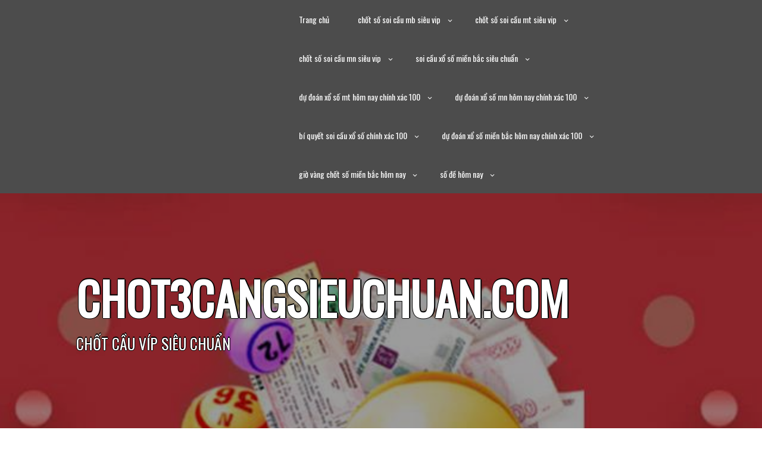

--- FILE ---
content_type: text/html; charset=utf-8
request_url: https://chot3cangsieuchuan.com/tag/cach-tim-cau-lo/
body_size: 9517
content:
<!DOCTYPE html> <!--[if IE 7]><html class="ie ie7" lang="vi"> <![endif]--> <!--[if IE 8]><html class="ie ie8" lang="vi"> <![endif]--> <!--[if !(IE 7) & !(IE 8)]><!--><html itemscope itemtype="http://schema.org/WebPage" lang="vi"> <!--<![endif]--><head><meta charset="UTF-8" /><meta name="viewport" content="width=device-width" /><link rel="profile" href="https://gmpg.org/xfn/11" /><meta name='robots' content='index, follow, max-image-preview:large, max-snippet:-1, max-video-preview:-1' /><link rel="shortcut icon" type="image/x-icon" href="https://chot3cangsieuchuan.com/wp-content/uploads/2025/02/cropped-chot-3cang-sieu-chuan.jpg" /><link type="text/css" media="all" href="https://chot3cangsieuchuan.com/wp-content/cache/breeze-minification/css/breeze_ebbfc0043f790dfb93b817e9a6bfd1f5.css" rel="stylesheet" /><title>c&aacute;ch t&igrave;m c&#7847;u l&ocirc; Archives - chot3cangsieuchuan.com</title><link rel="canonical" href="https://chot3cangsieuchuan.com/tag/cach-tim-cau-lo/" /><meta property="og:locale" content="vi_VN" /><meta property="og:type" content="article" /><meta property="og:title" content="c&aacute;ch t&igrave;m c&#7847;u l&ocirc; Archives - chot3cangsieuchuan.com" /><meta property="og:url" content="https://chot3cangsieuchuan.com/tag/cach-tim-cau-lo/" /><meta property="og:site_name" content="chot3cangsieuchuan.com" /><meta name="twitter:card" content="summary_large_image" /> <script type="application/ld+json" class="yoast-schema-graph">{"@context":"https://schema.org","@graph":[{"@type":"CollectionPage","@id":"https://chot3cangsieuchuan.com/tag/cach-tim-cau-lo/","url":"https://chot3cangsieuchuan.com/tag/cach-tim-cau-lo/","name":"c&aacute;ch t&igrave;m c&#7847;u l&ocirc; Archives - chot3cangsieuchuan.com","isPartOf":{"@id":"https://soicaumbchinhxac.top/#website"},"primaryImageOfPage":{"@id":"https://chot3cangsieuchuan.com/tag/cach-tim-cau-lo/#primaryimage"},"image":{"@id":"https://chot3cangsieuchuan.com/tag/cach-tim-cau-lo/#primaryimage"},"thumbnailUrl":"https://chot3cangsieuchuan.com/wp-content/uploads/2025/10/du-doan-xo-so-mien-trung-hom-nay-7.jpg","breadcrumb":{"@id":"https://chot3cangsieuchuan.com/tag/cach-tim-cau-lo/#breadcrumb"},"inLanguage":"vi"},{"@type":"ImageObject","inLanguage":"vi","@id":"https://chot3cangsieuchuan.com/tag/cach-tim-cau-lo/#primaryimage","url":"https://chot3cangsieuchuan.com/wp-content/uploads/2025/10/du-doan-xo-so-mien-trung-hom-nay-7.jpg","contentUrl":"https://chot3cangsieuchuan.com/wp-content/uploads/2025/10/du-doan-xo-so-mien-trung-hom-nay-7.jpg","width":640,"height":399},{"@type":"BreadcrumbList","@id":"https://chot3cangsieuchuan.com/tag/cach-tim-cau-lo/#breadcrumb","itemListElement":[{"@type":"ListItem","position":1,"name":"Home","item":"https://soicaumbchinhxac.top/"},{"@type":"ListItem","position":2,"name":"c&aacute;ch t&igrave;m c&#7847;u l&ocirc;"}]},{"@type":"WebSite","@id":"https://soicaumbchinhxac.top/#website","url":"https://soicaumbchinhxac.top/","name":"chot3cangsieuchuan.com","description":"ch&#7889;t c&#7847;u v&iacute;p si&ecirc;u chu&#7849;n","potentialAction":[{"@type":"SearchAction","target":{"@type":"EntryPoint","urlTemplate":"https://soicaumbchinhxac.top/?s={search_term_string}"},"query-input":{"@type":"PropertyValueSpecification","valueRequired":true,"valueName":"search_term_string"}}],"inLanguage":"vi"}]}</script> <link rel='dns-prefetch' href='//fonts.googleapis.com' /><link rel="alternate" type="application/rss+xml" title="D&ograve;ng th&ocirc;ng tin chot3cangsieuchuan.com &raquo;" href="https://chot3cangsieuchuan.com/feed/" /><link rel="alternate" type="application/rss+xml" title="chot3cangsieuchuan.com &raquo; D&ograve;ng b&igrave;nh lu&#7853;n" href="https://chot3cangsieuchuan.com/comments/feed/" /><link rel="alternate" type="application/rss+xml" title="D&ograve;ng th&ocirc;ng tin cho Th&#7867; chot3cangsieuchuan.com &raquo; c&aacute;ch t&igrave;m c&#7847;u l&ocirc;" href="https://chot3cangsieuchuan.com/tag/cach-tim-cau-lo/feed/" /><link rel='stylesheet' id='dashicons-css' href='https://chot3cangsieuchuan.com/wp-includes/css/dashicons.min.css?ver=6.9' type='text/css' media='all' /><link rel='stylesheet' id='photo-font-css' href='//fonts.googleapis.com/css?family=Oswald&#038;ver=6.9' type='text/css' media='all' /> <script type="text/javascript" id="breeze-prefetch-js-extra">/*  */
var breeze_prefetch = {"local_url":"https://chot3cangsieuchuan.com","ignore_remote_prefetch":"1","ignore_list":["/","/page/(.)","/wp-admin/"]};
//# sourceURL=breeze-prefetch-js-extra
/*  */</script> <script type="text/javascript" src="https://chot3cangsieuchuan.com/wp-content/plugins/breeze/assets/js/js-front-end/breeze-prefetch-links.min.js?ver=2.1.6" id="breeze-prefetch-js"></script> <script type="text/javascript" src="https://chot3cangsieuchuan.com/wp-includes/js/jquery/jquery.min.js?ver=3.7.1" id="jquery-core-js"></script> <script type="text/javascript" src="https://chot3cangsieuchuan.com/wp-includes/js/jquery/jquery-migrate.min.js?ver=3.4.1" id="jquery-migrate-js"></script> <script type="text/javascript" src="https://chot3cangsieuchuan.com/wp-content/themes/photo-studio-premium/framework/js/viewportchecker.js?ver=1" id="viewportchecker-js-js"></script> <script type="text/javascript" src="https://chot3cangsieuchuan.com/wp-content/themes/photo-studio-premium/footer-slider/js/slick.js?ver=6.9" id="slick-js-js"></script> <script type="text/javascript" src="https://chot3cangsieuchuan.com/wp-content/themes/photo-studio-premium/framework/gallery/jgallery.js?ver=6.9" id="jgallery-js-js"></script> <script type="text/javascript" src="https://chot3cangsieuchuan.com/wp-content/themes/photo-studio-premium/framework/gallery/tinycolor-0.9.16.min.js?ver=6.9" id="jgallery1-js-js"></script> <script type="text/javascript" src="https://chot3cangsieuchuan.com/wp-content/themes/photo-studio-premium/slider/camera.js?ver=6.9" id="photo_studio_-camera-js-js"></script> <script type="text/javascript" src="https://chot3cangsieuchuan.com/wp-content/themes/photo-studio-premium/slider/jquery.easing.1.3.js?ver=6.9" id="photo_studio_-jquery.easing.1.3-js-js"></script> <script type="text/javascript" src="https://chot3cangsieuchuan.com/wp-content/themes/photo-studio-premium/framework/grid-gallery/modernizr.custom.js?ver=6.9" id="grid_gallery_modernizr_js-js"></script> <script type="text/javascript" src="https://chot3cangsieuchuan.com/wp-content/themes/photo-studio-premium/framework/grid-gallery/imagesloaded.pkgd.min.js?ver=6.9" id="grid_gallery_imagesloaded_js-js"></script> <script type="text/javascript" src="https://chot3cangsieuchuan.com/wp-content/themes/photo-studio-premium/framework/grid-gallery/masonry.pkgd.min.js?ver=6.9" id="grid_gallery_masonry_js-js"></script> <script type="text/javascript" src="https://chot3cangsieuchuan.com/wp-content/themes/photo-studio-premium/framework/grid-gallery/classie.js?ver=6.9" id="grid_gallery_classie_js-js"></script> <script type="text/javascript" src="https://chot3cangsieuchuan.com/wp-content/themes/photo-studio-premium/framework/grid-gallery/cbpGridGallery.js?ver=6.9" id="grid_gallery_cbpGridGallery_js-js"></script> <script type="text/javascript" src="https://chot3cangsieuchuan.com/wp-content/themes/photo-studio-premium/inc/accordion/accordion.js?ver=6.9" id="photo_studio_accordion_js-js"></script> <link rel="https://api.w.org/" href="https://chot3cangsieuchuan.com/wp-json/" /><link rel="alternate" title="JSON" type="application/json" href="https://chot3cangsieuchuan.com/wp-json/wp/v2/tags/875" /><link rel="EditURI" type="application/rsd+xml" title="RSD" href="https://chot3cangsieuchuan.com/xmlrpc.php?rsd" /><meta name="generator" content="WordPress 6.9" /> <script async src="https://chot3cangsieuchuan.com/wp-content/uploads/breeze/google/gtag.js?id=G-JD38XS6SC0"></script> <script>window.dataLayer = window.dataLayer || [];
			function gtag(){dataLayer.push(arguments);}
			gtag('js', new Date());
			gtag('config', 'G-JD38XS6SC0');</script> <link rel="icon" href="https://chot3cangsieuchuan.com/wp-content/uploads/2025/02/cropped-chot-3cang-sieu-chuan-32x32.jpg" sizes="32x32" /><link rel="icon" href="https://chot3cangsieuchuan.com/wp-content/uploads/2025/02/cropped-chot-3cang-sieu-chuan-192x192.jpg" sizes="192x192" /><link rel="apple-touch-icon" href="https://chot3cangsieuchuan.com/wp-content/uploads/2025/02/cropped-chot-3cang-sieu-chuan-180x180.jpg" /><meta name="msapplication-TileImage" content="https://chot3cangsieuchuan.com/wp-content/uploads/2025/02/cropped-chot-3cang-sieu-chuan-270x270.jpg" /></head><body class="archive tag tag-cach-tim-cau-lo tag-875 wp-theme-photo-studio-premium hfeed"><div id="page" class="site"> <a class="skip-link screen-reader-text" href="#content">Skip to content</a><div class="nav-center"> <span class="photo-logo" itemprop="logo" itemscope itemtype="http://schema.org/ImageObject"></span><div class="clear"></div><nav id="site-navigation" class="main-navigation"> <button class="menu-toggle" aria-controls="primary-menu" aria-expanded="false"> <a href="#" id="menu-icon"> <span class="menu-button"> </span> <span class="menu-button"> </span> <span class="menu-button"> </span> </a> </button><div class="menu-menu-container"><ul id="primary-menu" class="menu"><li id="menu-item-40" class="menu-item menu-item-type-custom menu-item-object-custom menu-item-home menu-item-40"><a href="https://chot3cangsieuchuan.com">Trang ch&#7911;</a></li><li id="menu-item-281" class="menu-item menu-item-type-taxonomy menu-item-object-category menu-item-has-children menu-item-281"><a href="https://chot3cangsieuchuan.com/category/chot-so-soi-cau-mb-sieu-vip/">ch&#7889;t s&#7889; soi c&#7847;u mb si&ecirc;u vip</a><ul class="sub-menu"><li id="menu-item-298" class="menu-item menu-item-type-post_type menu-item-object-post menu-item-298"><a href="https://chot3cangsieuchuan.com/chot-so-soi-cau-dan-lo-6-con-mb-sieu-vip/">ch&#7889;t s&#7889; soi c&#7847;u d&agrave;n l&ocirc; 6 con mb si&ecirc;u vip</a></li><li id="menu-item-299" class="menu-item menu-item-type-post_type menu-item-object-post menu-item-299"><a href="https://chot3cangsieuchuan.com/chot-so-soi-cau-dan-lo-4-con-mb-sieu-vip/">ch&#7889;t s&#7889; soi c&#7847;u d&agrave;n l&ocirc; 4 con mb si&ecirc;u vip</a></li><li id="menu-item-300" class="menu-item menu-item-type-post_type menu-item-object-post menu-item-300"><a href="https://chot3cangsieuchuan.com/chot-so-soi-cau-lo-xien-4-mb-sieu-vip/">ch&#7889;t s&#7889; soi c&#7847;u l&ocirc; xi&ecirc;n 4 mb si&ecirc;u vip</a></li><li id="menu-item-301" class="menu-item menu-item-type-post_type menu-item-object-post menu-item-301"><a href="https://chot3cangsieuchuan.com/chot-so-soi-cau-lo-xien-3-mb-sieu-vip/">ch&#7889;t s&#7889; soi c&#7847;u l&ocirc; xi&ecirc;n 3 mb si&ecirc;u vip</a></li><li id="menu-item-302" class="menu-item menu-item-type-post_type menu-item-object-post menu-item-302"><a href="https://chot3cangsieuchuan.com/chot-so-soi-cau-lo-xien-2-mb-sieu-vip/">ch&#7889;t s&#7889; soi c&#7847;u l&ocirc; xi&ecirc;n 2 mb si&ecirc;u vip</a></li><li id="menu-item-303" class="menu-item menu-item-type-post_type menu-item-object-post menu-item-303"><a href="https://chot3cangsieuchuan.com/chot-so-soi-cau-de-dau-duoi-mb-sieu-vip/">ch&#7889;t s&#7889; soi c&#7847;u &#273;&#7873; &#273;&#7847;u &#273;u&ocirc;i mb si&ecirc;u vip</a></li><li id="menu-item-304" class="menu-item menu-item-type-post_type menu-item-object-post menu-item-304"><a href="https://chot3cangsieuchuan.com/chot-so-soi-cau-song-thu-de-mb-sieu-vip/">ch&#7889;t s&#7889; soi c&#7847;u song th&#7911; &#273;&#7873; mb si&ecirc;u vip</a></li><li id="menu-item-305" class="menu-item menu-item-type-post_type menu-item-object-post menu-item-305"><a href="https://chot3cangsieuchuan.com/chot-so-soi-cau-bach-thu-de-mb-sieu-vip/">ch&#7889;t s&#7889; soi c&#7847;u b&#7841;ch th&#7911; &#273;&#7873; mb si&ecirc;u vip</a></li><li id="menu-item-306" class="menu-item menu-item-type-post_type menu-item-object-post menu-item-306"><a href="https://chot3cangsieuchuan.com/chot-so-soi-cau-bach-thu-lo-2-nhay-mb-sieu-vip/">ch&#7889;t s&#7889; soi c&#7847;u b&#7841;ch th&#7911; l&ocirc; 2 nh&aacute;y mb si&ecirc;u vip</a></li><li id="menu-item-307" class="menu-item menu-item-type-post_type menu-item-object-post menu-item-307"><a href="https://chot3cangsieuchuan.com/chot-so-soi-cau-song-thu-lo-kep-mb-sieu-vip/">ch&#7889;t s&#7889; soi c&#7847;u song th&#7911; l&ocirc; k&eacute;p mb si&ecirc;u vip</a></li><li id="menu-item-308" class="menu-item menu-item-type-post_type menu-item-object-post menu-item-308"><a href="https://chot3cangsieuchuan.com/chot-so-soi-cau-bach-thu-lo-kep-mb-sieu-vip/">ch&#7889;t s&#7889; soi c&#7847;u b&#7841;ch th&#7911; l&ocirc; k&eacute;p mb si&ecirc;u vip</a></li><li id="menu-item-309" class="menu-item menu-item-type-post_type menu-item-object-post menu-item-309"><a href="https://chot3cangsieuchuan.com/chot-so-soi-cau-song-thu-lo-mb-sieu-vip/">ch&#7889;t s&#7889; soi c&#7847;u song th&#7911; l&ocirc; mb si&ecirc;u vip</a></li><li id="menu-item-310" class="menu-item menu-item-type-post_type menu-item-object-post menu-item-310"><a href="https://chot3cangsieuchuan.com/chot-so-soi-cau-bach-thu-lo-mb-sieu-vip/">ch&#7889;t s&#7889; soi c&#7847;u b&#7841;ch th&#7911; l&ocirc; mb si&ecirc;u vip</a></li><li id="menu-item-311" class="menu-item menu-item-type-post_type menu-item-object-post menu-item-311"><a href="https://chot3cangsieuchuan.com/chot-so-soi-cau-song-thu-3-cang-mb-sieu-vip/">ch&#7889;t s&#7889; soi c&#7847;u song th&#7911; 3 c&agrave;ng mb si&ecirc;u vip</a></li><li id="menu-item-312" class="menu-item menu-item-type-post_type menu-item-object-post menu-item-312"><a href="https://chot3cangsieuchuan.com/chot-so-soi-cau-bach-thu-3-cang-mb-sieu-vip/">ch&#7889;t s&#7889; soi c&#7847;u b&#7841;ch th&#7911; 3 c&agrave;ng mb si&ecirc;u vip</a></li><li id="menu-item-319" class="menu-item menu-item-type-post_type menu-item-object-post menu-item-319"><a href="https://chot3cangsieuchuan.com/chot-so-soi-cau-dan-de-10-con-mb-sieu-vip/">ch&#7889;t s&#7889; soi c&#7847;u d&agrave;n &#273;&#7873; 10 con mb si&ecirc;u vip</a></li><li id="menu-item-320" class="menu-item menu-item-type-post_type menu-item-object-post menu-item-320"><a href="https://chot3cangsieuchuan.com/chot-so-soi-cau-dan-de-8-con-mb-sieu-vip/">ch&#7889;t s&#7889; soi c&#7847;u d&agrave;n &#273;&#7873; 8 con mb si&ecirc;u vip</a></li><li id="menu-item-321" class="menu-item menu-item-type-post_type menu-item-object-post menu-item-321"><a href="https://chot3cangsieuchuan.com/chot-so-soi-cau-dan-de-6-con-mb-sieu-vip/">ch&#7889;t s&#7889; soi c&#7847;u d&agrave;n &#273;&#7873; 6 con mb si&ecirc;u vip</a></li><li id="menu-item-322" class="menu-item menu-item-type-post_type menu-item-object-post menu-item-322"><a href="https://chot3cangsieuchuan.com/chot-so-soi-cau-dan-de-4-con-mb-sieu-vip/">ch&#7889;t s&#7889; soi c&#7847;u d&agrave;n &#273;&#7873; 4 con mb si&ecirc;u vip</a></li><li id="menu-item-323" class="menu-item menu-item-type-post_type menu-item-object-post menu-item-323"><a href="https://chot3cangsieuchuan.com/chot-so-soi-cau-dan-lo-10-con-mb-sieu-vip/">ch&#7889;t s&#7889; soi c&#7847;u d&agrave;n l&ocirc; 10 con mb si&ecirc;u vip</a></li><li id="menu-item-324" class="menu-item menu-item-type-post_type menu-item-object-post menu-item-324"><a href="https://chot3cangsieuchuan.com/chot-so-soi-cau-dan-lo-8-con-mb-sieu-vip/">ch&#7889;t s&#7889; soi c&#7847;u d&agrave;n l&ocirc; 8 con mb si&ecirc;u vip</a></li></ul></li><li id="menu-item-280" class="menu-item menu-item-type-taxonomy menu-item-object-category menu-item-has-children menu-item-280"><a href="https://chot3cangsieuchuan.com/category/chot-so-soi-cau-mt-sieu-vip/">ch&#7889;t s&#7889; soi c&#7847;u mt si&ecirc;u vip</a><ul class="sub-menu"><li id="menu-item-334" class="menu-item menu-item-type-post_type menu-item-object-post menu-item-334"><a href="https://chot3cangsieuchuan.com/chot-so-soi-cau-song-thu-lo-mt-sieu-vip/">ch&#7889;t s&#7889; soi c&#7847;u song th&#7911; l&ocirc; mt si&ecirc;u vip</a></li><li id="menu-item-335" class="menu-item menu-item-type-post_type menu-item-object-post menu-item-335"><a href="https://chot3cangsieuchuan.com/chot-so-soi-cau-lo-3-so-mt-sieu-vip/">ch&#7889;t s&#7889; soi c&#7847;u l&ocirc; 3 s&#7889; mt si&ecirc;u vip</a></li><li id="menu-item-336" class="menu-item menu-item-type-post_type menu-item-object-post menu-item-336"><a href="https://chot3cangsieuchuan.com/chot-so-soi-cau-bao-lo-mt-sieu-vip/">ch&#7889;t s&#7889; soi c&#7847;u bao l&ocirc; mt si&ecirc;u vip</a></li><li id="menu-item-337" class="menu-item menu-item-type-post_type menu-item-object-post menu-item-337"><a href="https://chot3cangsieuchuan.com/chot-so-soi-cau-dau-duoi-giai-8-mt-sieu-vip/">ch&#7889;t s&#7889; soi c&#7847;u &#273;&#7847;u &#273;u&ocirc;i gi&#7843;i 8 mt si&ecirc;u vip</a></li><li id="menu-item-338" class="menu-item menu-item-type-post_type menu-item-object-post menu-item-338"><a href="https://chot3cangsieuchuan.com/chot-so-soi-cau-dau-duoi-dac-biet-mt-sieu-vip/">ch&#7889;t s&#7889; soi c&#7847;u &#273;&#7847;u &#273;u&ocirc;i &#273;&#7863;c bi&#7879;t mt si&ecirc;u vip</a></li><li id="menu-item-339" class="menu-item menu-item-type-post_type menu-item-object-post menu-item-339"><a href="https://chot3cangsieuchuan.com/chot-so-soi-cau-giai-8-mt-sieu-vip/">ch&#7889;t s&#7889; soi c&#7847;u gi&#7843;i 8 mt si&ecirc;u vip</a></li><li id="menu-item-340" class="menu-item menu-item-type-post_type menu-item-object-post menu-item-340"><a href="https://chot3cangsieuchuan.com/chot-so-soi-cau-dac-biet-mt-sieu-vip/">ch&#7889;t s&#7889; soi c&#7847;u &#273;&#7863;c bi&#7879;t mt si&ecirc;u vip</a></li><li id="menu-item-341" class="menu-item menu-item-type-post_type menu-item-object-post menu-item-341"><a href="https://chot3cangsieuchuan.com/chot-so-soi-cau-cap-xiu-chu-mt-sieu-vip/">ch&#7889;t s&#7889; soi c&#7847;u c&#7863;p x&#7881;u ch&#7911; mt si&ecirc;u vip</a></li><li id="menu-item-342" class="menu-item menu-item-type-post_type menu-item-object-post menu-item-342"><a href="https://chot3cangsieuchuan.com/chot-so-soi-cau-xiu-chu-mt-sieu-vip/">ch&#7889;t s&#7889; soi c&#7847;u x&#7881;u ch&#7911; mt si&ecirc;u vip</a></li></ul></li><li id="menu-item-279" class="menu-item menu-item-type-taxonomy menu-item-object-category menu-item-has-children menu-item-279"><a href="https://chot3cangsieuchuan.com/category/chot-so-soi-cau-mn-sieu-vip/">ch&#7889;t s&#7889; soi c&#7847;u mn si&ecirc;u vip</a><ul class="sub-menu"><li id="menu-item-352" class="menu-item menu-item-type-post_type menu-item-object-post menu-item-352"><a href="https://chot3cangsieuchuan.com/chot-so-soi-cau-song-thu-lo-mn-sieu-vip/">ch&#7889;t s&#7889; soi c&#7847;u song th&#7911; l&ocirc; mn si&ecirc;u vip</a></li><li id="menu-item-353" class="menu-item menu-item-type-post_type menu-item-object-post menu-item-353"><a href="https://chot3cangsieuchuan.com/chot-so-soi-cau-lo-3-so-mn-sieu-vip/">ch&#7889;t s&#7889; soi c&#7847;u l&ocirc; 3 s&#7889; mn si&ecirc;u vip</a></li><li id="menu-item-354" class="menu-item menu-item-type-post_type menu-item-object-post menu-item-354"><a href="https://chot3cangsieuchuan.com/chot-so-soi-cau-bao-lo-mn-sieu-vip/">ch&#7889;t s&#7889; soi c&#7847;u bao l&ocirc; mn si&ecirc;u vip</a></li><li id="menu-item-355" class="menu-item menu-item-type-post_type menu-item-object-post menu-item-355"><a href="https://chot3cangsieuchuan.com/chot-so-soi-cau-dau-duoi-giai-8-mn-sieu-vip/">ch&#7889;t s&#7889; soi c&#7847;u &#273;&#7847;u &#273;u&ocirc;i gi&#7843;i 8 mn si&ecirc;u vip</a></li><li id="menu-item-356" class="menu-item menu-item-type-post_type menu-item-object-post menu-item-356"><a href="https://chot3cangsieuchuan.com/chot-so-soi-cau-dau-duoi-dac-biet-mn-sieu-vip/">ch&#7889;t s&#7889; soi c&#7847;u &#273;&#7847;u &#273;u&ocirc;i &#273;&#7863;c bi&#7879;t mn si&ecirc;u vip</a></li><li id="menu-item-357" class="menu-item menu-item-type-post_type menu-item-object-post menu-item-357"><a href="https://chot3cangsieuchuan.com/chot-so-soi-cau-giai-8-mn-sieu-vip/">ch&#7889;t s&#7889; soi c&#7847;u gi&#7843;i 8 mn si&ecirc;u vip</a></li><li id="menu-item-358" class="menu-item menu-item-type-post_type menu-item-object-post menu-item-358"><a href="https://chot3cangsieuchuan.com/chot-so-soi-cau-dac-biet-mn-sieu-vip/">ch&#7889;t s&#7889; soi c&#7847;u &#273;&#7863;c bi&#7879;t mn si&ecirc;u vip</a></li><li id="menu-item-359" class="menu-item menu-item-type-post_type menu-item-object-post menu-item-359"><a href="https://chot3cangsieuchuan.com/chot-so-soi-cau-cap-xiu-chu-mn-sieu-vip/">ch&#7889;t s&#7889; soi c&#7847;u c&#7863;p x&#7881;u ch&#7911; mn si&ecirc;u vip</a></li><li id="menu-item-360" class="menu-item menu-item-type-post_type menu-item-object-post menu-item-360"><a href="https://chot3cangsieuchuan.com/chot-so-soi-cau-xiu-chu-mn-sieu-vip/">ch&#7889;t s&#7889; soi c&#7847;u x&#7881;u ch&#7911; mn si&ecirc;u vip</a></li></ul></li><li id="menu-item-41" class="menu-item menu-item-type-taxonomy menu-item-object-category menu-item-has-children menu-item-41"><a href="https://chot3cangsieuchuan.com/category/soi-cau-xo-so-mien-bac-sieu-chuan/">soi c&#7847;u x&#7893; s&#7889; mi&#7873;n b&#7855;c si&ecirc;u chu&#7849;n</a><ul class="sub-menu"><li id="menu-item-47" class="menu-item menu-item-type-post_type menu-item-object-post menu-item-47"><a href="https://chot3cangsieuchuan.com/du-doan-bach-thu-lo-mb-hom-nay-cau-sieu-dep/">d&#7921; &#273;o&aacute;n b&#7841;ch th&#7911; l&ocirc; mb h&ocirc;m nay c&#7847;u si&ecirc;u &#273;&#7865;p</a></li><li id="menu-item-46" class="menu-item menu-item-type-post_type menu-item-object-post menu-item-46"><a href="https://chot3cangsieuchuan.com/chot-so-dan-lo-mb-hom-nay-lay-tu-admin/">ch&#7889;t s&#7889; d&agrave;n l&ocirc; mb h&ocirc;m nay l&#7845;y t&#7915; admin</a></li><li id="menu-item-50" class="menu-item menu-item-type-post_type menu-item-object-post menu-item-50"><a href="https://chot3cangsieuchuan.com/du-doan-3-cang-mien-bac-ty-le-trung-cao/">d&#7921; &#273;o&aacute;n 3 c&agrave;ng mi&#7873;n b&#7855;c t&#7927; l&#7879; tr&uacute;ng cao</a></li><li id="menu-item-49" class="menu-item menu-item-type-post_type menu-item-object-post menu-item-49"><a href="https://chot3cangsieuchuan.com/soi-cau-de-mien-bac-than-tai-soi-cau-moi-ngay/">soi c&#7847;u &#273;&#7873; mi&#7873;n b&#7855;c th&#7847;n t&agrave;i soi c&#7847;u m&#7895;i ng&agrave;y</a></li><li id="menu-item-48" class="menu-item menu-item-type-post_type menu-item-object-post menu-item-48"><a href="https://chot3cangsieuchuan.com/du-doan-dan-de-hom-nay-thong-tin-tuyet-mat/">d&#7921; &#273;o&aacute;n d&agrave;n &#273;&#7873; h&ocirc;m nay th&ocirc;ng tin tuy&#7879;t m&#7853;t</a></li><li id="menu-item-206" class="menu-item menu-item-type-post_type menu-item-object-post menu-item-206"><a href="https://chot3cangsieuchuan.com/huong-dan-soi-cau-dan-lo-hom-nay-sieu-chuan/">h&#432;&#7899;ng d&#7851;n soi c&#7847;u d&agrave;n l&ocirc; h&ocirc;m nay si&ecirc;u chu&#7849;n</a></li><li id="menu-item-207" class="menu-item menu-item-type-post_type menu-item-object-post menu-item-207"><a href="https://chot3cangsieuchuan.com/soi-cau-xsmb-lo-bach-thu-chinh-xac-100/">soi c&#7847;u xsmb l&ocirc; b&#7841;ch th&#7911; ch&iacute;nh x&aacute;c 100</a></li><li id="menu-item-208" class="menu-item menu-item-type-post_type menu-item-object-post menu-item-208"><a href="https://chot3cangsieuchuan.com/soi-cau-dan-de-6-so-bat-tu-loc-ky-so-dep-nhat/">soi c&#7847;u d&agrave;n &#273;&#7873; 6 s&#7889; b&#7845;t t&#7917; l&#7885;c k&#7929; s&#7889; &#273;&#7865;p nh&#7845;t</a></li><li id="menu-item-209" class="menu-item menu-item-type-post_type menu-item-object-post menu-item-209"><a href="https://chot3cangsieuchuan.com/du-doan-so-de-hom-nay-chinh-xac-100/">d&#7921; &#273;o&aacute;n s&#7889; &#273;&#7873; h&ocirc;m nay ch&iacute;nh x&aacute;c 100</a></li><li id="menu-item-210" class="menu-item menu-item-type-post_type menu-item-object-post menu-item-210"><a href="https://chot3cangsieuchuan.com/ba-cang-mien-bac-hom-nay-lay-cau-cung-an/">ba c&agrave;ng mi&#7873;n b&#7855;c h&ocirc;m nay l&#7845;y c&#7847;u c&#361;ng &#259;n</a></li></ul></li><li id="menu-item-43" class="menu-item menu-item-type-taxonomy menu-item-object-category menu-item-has-children menu-item-43"><a href="https://chot3cangsieuchuan.com/category/du-doan-xo-so-mt-hom-nay-chinh-xac-100/">d&#7921; &#273;o&aacute;n x&#7893; s&#7889; mt h&ocirc;m nay ch&iacute;nh x&aacute;c 100</a><ul class="sub-menu"><li id="menu-item-73" class="menu-item menu-item-type-post_type menu-item-object-post menu-item-73"><a href="https://chot3cangsieuchuan.com/du-doan-xo-so-mien-trung-hom-nay-tu-tin-an/">d&#7921; &#273;o&aacute;n x&#7893; s&#7889; mi&#7873;n trung h&ocirc;m nay t&#7921; tin &#259;n</a></li></ul></li><li id="menu-item-44" class="menu-item menu-item-type-taxonomy menu-item-object-category menu-item-has-children menu-item-44"><a href="https://chot3cangsieuchuan.com/category/du-doan-xo-so-mn-hom-nay-chinh-xac-100/">d&#7921; &#273;o&aacute;n x&#7893; s&#7889; mn h&ocirc;m nay ch&iacute;nh x&aacute;c 100</a><ul class="sub-menu"><li id="menu-item-72" class="menu-item menu-item-type-post_type menu-item-object-post menu-item-72"><a href="https://chot3cangsieuchuan.com/du-doan-xo-so-mien-nam-hom-nay-lay-kqxsmb/">d&#7921; &#273;o&aacute;n x&#7893; s&#7889; mi&#7873;n nam h&ocirc;m nay l&#7845;y Kqxsmb</a></li></ul></li><li id="menu-item-45" class="menu-item menu-item-type-taxonomy menu-item-object-category menu-item-has-children menu-item-45"><a href="https://chot3cangsieuchuan.com/category/bi-quyet-soi-cau-xo-so-chinh-xac-100/">b&iacute; quy&#7871;t soi c&#7847;u x&#7893; s&#7889; ch&iacute;nh x&aacute;c 100</a><ul class="sub-menu"><li id="menu-item-96" class="menu-item menu-item-type-post_type menu-item-object-post menu-item-96"><a href="https://chot3cangsieuchuan.com/lo-choi-nhieu-hom-nay-ban-hay-yen-tam-lay-so/">l&ocirc; ch&#417;i nhi&#7873;u h&ocirc;m nay b&#7841;n h&atilde;y y&ecirc;n t&acirc;m l&#7845;y s&#7889;</a></li><li id="menu-item-97" class="menu-item menu-item-type-post_type menu-item-object-post menu-item-97"><a href="https://chot3cangsieuchuan.com/gio-vang-chot-so-mien-bac-hom-nay-an-to/">gi&#7901; v&agrave;ng ch&#7889;t s&#7889; mi&#7873;n b&#7855;c h&ocirc;m nay &#259;n to</a></li><li id="menu-item-98" class="menu-item menu-item-type-post_type menu-item-object-post menu-item-98"><a href="https://chot3cangsieuchuan.com/gio-vang-chot-so-mien-bac-24-gio-lay-so-ngay/">gi&#7901; v&agrave;ng ch&#7889;t s&#7889; mi&#7873;n b&#7855;c 24 gi&#7901; l&#7845;y s&#7889; ngay</a></li></ul></li><li id="menu-item-42" class="menu-item menu-item-type-taxonomy menu-item-object-category menu-item-has-children menu-item-42"><a href="https://chot3cangsieuchuan.com/category/du-doan-xo-so-mien-bac-hom-nay-chinh-xac-100/">d&#7921; &#273;o&aacute;n x&#7893; s&#7889; mi&#7873;n b&#7855;c h&ocirc;m nay ch&iacute;nh x&aacute;c 100</a><ul class="sub-menu"><li id="menu-item-132" class="menu-item menu-item-type-post_type menu-item-object-post menu-item-132"><a href="https://chot3cangsieuchuan.com/cach-choi-dan-lo-xsmb-co-lai-cau-sieu-dep/">c&aacute;ch ch&#417;i d&agrave;n l&ocirc; xsmb c&oacute; l&atilde;i c&#7847;u si&ecirc;u &#273;&#7865;p</a></li><li id="menu-item-133" class="menu-item menu-item-type-post_type menu-item-object-post menu-item-133"><a href="https://chot3cangsieuchuan.com/cach-danh-bach-thu-lo-chac-an-nhat-thang-lon/">c&aacute;ch &#273;&aacute;nh b&#7841;ch th&#7911; l&ocirc; ch&#7855;c &#259;n nh&#7845;t th&#7855;ng l&#7899;n</a></li><li id="menu-item-134" class="menu-item menu-item-type-post_type menu-item-object-post menu-item-134"><a href="https://chot3cangsieuchuan.com/cach-soi-cau-dan-de-dep-nhat-hom-nay-an-chac/">c&aacute;ch soi c&#7847;u d&agrave;n &#273;&#7873; &#273;&#7865;p nh&#7845;t h&ocirc;m nay &#259;n ch&#7855;c</a></li><li id="menu-item-135" class="menu-item menu-item-type-post_type menu-item-object-post menu-item-135"><a href="https://chot3cangsieuchuan.com/soi-cau-so-de-mien-bac-hom-nay-chuan-nhat/">soi c&#7847;u s&#7889; &#273;&#7873; mi&#7873;n b&#7855;c h&ocirc;m nay chu&#7849;n nh&#7845;t</a></li><li id="menu-item-136" class="menu-item menu-item-type-post_type menu-item-object-post menu-item-136"><a href="https://chot3cangsieuchuan.com/soi-cau-de-3-cang-mien-bac-thong-tin-tuyet-mat/">soi c&#7847;u &#273;&#7873; 3 c&agrave;ng mi&#7873;n b&#7855;c th&ocirc;ng tin tuy&#7879;t m&#7853;t</a></li><li id="menu-item-245" class="menu-item menu-item-type-post_type menu-item-object-post menu-item-245"><a href="https://chot3cangsieuchuan.com/soi-cau-dan-lo-chac-thang-100-danh-bai-chu-lo/">soi c&#7847;u d&agrave;n l&ocirc; ch&#7855;c th&#7855;ng 100 &#273;&aacute;nh b&#7841;i ch&#7911; l&ocirc;</a></li><li id="menu-item-246" class="menu-item menu-item-type-post_type menu-item-object-post menu-item-246"><a href="https://chot3cangsieuchuan.com/soi-cau-3-cang-chinh-xac-100-ty-an-luon-cao/">soi c&#7847;u 3 c&agrave;ng ch&iacute;nh x&aacute;c 100  t&#7927; &#259;n lu&ocirc;n cao</a></li><li id="menu-item-247" class="menu-item menu-item-type-post_type menu-item-object-post menu-item-247"><a href="https://chot3cangsieuchuan.com/soi-cau-bach-thu-lo-mb-hom-nay-cau-dep-nhat/">soi c&#7847;u b&#7841;ch th&#7911; l&ocirc; mb h&ocirc;m nay c&#7847;u &#273;&#7865;p nh&#7845;t</a></li><li id="menu-item-248" class="menu-item menu-item-type-post_type menu-item-object-post menu-item-248"><a href="https://chot3cangsieuchuan.com/soi-cau-dan-de-bat-tu-10-so-sieu-dep/">soi c&#7847;u d&agrave;n &#273;&#7873; b&#7845;t t&#7917; 10 s&#7889; si&ecirc;u &#273;&#7865;p</a></li><li id="menu-item-249" class="menu-item menu-item-type-post_type menu-item-object-post menu-item-249"><a href="https://chot3cangsieuchuan.com/soi-cau-bach-thu-de-dep-nhat-hom-nay-dep-nhat/">soi c&#7847;u b&#7841;ch th&#7911; &#273;&#7873; &#273;&#7865;p nh&#7845;t h&ocirc;m nay &#273;&#7865;p nh&#7845;t</a></li></ul></li><li id="menu-item-383" class="menu-item menu-item-type-taxonomy menu-item-object-category menu-item-has-children menu-item-383"><a href="https://chot3cangsieuchuan.com/category/gio-vang-chot-so-mien-bac-hom-nay/">gi&#7901; v&agrave;ng ch&#7889;t s&#7889; mi&#7873;n b&#7855;c h&ocirc;m nay</a><ul class="sub-menu"><li id="menu-item-390" class="menu-item menu-item-type-post_type menu-item-object-post menu-item-390"><a href="https://chot3cangsieuchuan.com/gio-vang-chot-so-mien-bac-mien-phi-chinh-xac/">gi&#7901; v&agrave;ng ch&#7889;t s&#7889; mi&#7873;n b&#7855;c mi&#7877;n ph&iacute; ch&iacute;nh x&aacute;c</a></li></ul></li><li id="menu-item-398" class="menu-item menu-item-type-taxonomy menu-item-object-category menu-item-has-children menu-item-398"><a href="https://chot3cangsieuchuan.com/category/so-de-hom-nay/">s&#7889; &#273;&#7873; h&ocirc;m nay</a><ul class="sub-menu"><li id="menu-item-399" class="menu-item menu-item-type-post_type menu-item-object-post menu-item-399"><a href="https://chot3cangsieuchuan.com/xin-so-de-hom-nay-mien-phi-moi-ngay/">xin s&#7889; &#273;&#7873; h&ocirc;m nay mi&#7877;n ph&iacute; m&#7895;i ng&agrave;y</a></li></ul></li></ul></div></nav></div><header id="masthead" class="site-header" itemscope="itemscope" itemtype="http://schema.org/WPHeader"> <img loading="lazy" alt="Header Image" class="header-img" src="https://chot3cangsieuchuan.com/wp-content/uploads/2025/10/Cac-bo-so-su-dung-de-danh-dan-de-trong-tuan-cho-anh-em-cuoc-thu-chua-co-nhieu-kinh-nghiem.jpg" /><div class="site-branding"><div class="dotted"><p class="site-title aniview" itemscope itemtype="http://schema.org/Brand"> <a href="https://chot3cangsieuchuan.com/"><span class="ml2">chot3cangsieuchuan.com</span></a></p><p class="site-description aniview" data-av-animation="bounceInRight" > <span class="ml2">ch&#7889;t c&#7847;u v&iacute;p si&ecirc;u chu&#7849;n</span></p></div></div></header><div class="clear"></div><div class="clear"></div><div class="clear"></div><div class="clear"></div><div class="clear"></div><div class="clear"></div><div class="clear"></div><div class="clear"></div><div class="clear"></div><div id="content" class="site-content"><div id="content-center"><div id="primary" class="content-area"><main id="main" class="site-main" role="main"><header class="page-header"><h1 class="page-title">Th&#7867;: <span>c&aacute;ch t&igrave;m c&#7847;u l&ocirc;</span></h1></header><article id="post-291" ><header class="entry-header"><h2 class="entry-title" itemprop="headline"><a href="https://chot3cangsieuchuan.com/chot-so-soi-cau-de-dau-duoi-mb-sieu-vip/" rel="bookmark">ch&#7889;t s&#7889; soi c&#7847;u &#273;&#7873; &#273;&#7847;u &#273;u&ocirc;i mb si&ecirc;u vip</a></h2><div class="entry-meta"> <span class="posted-on">&#273;&atilde; c&acirc;p nh&#7853;t: <a href="https://chot3cangsieuchuan.com/chot-so-soi-cau-de-dau-duoi-mb-sieu-vip/" rel="bookmark"  itemprop="datePublished"><i class="fa fa-calendar" aria-hidden="true"></i> <time class="entry-date published" datetime=""></time><time class="updated" datetime=""></time></a></span><span class="byline"> by <span class="author vcard" itemprop="name"><i class="fa fa-male"></i> <a class="url fn n" href="https://chot3cangsieuchuan.com/author/acmin481/"></a></span></span></div></header> <a class="app-img-effect" href="https://chot3cangsieuchuan.com/chot-so-soi-cau-de-dau-duoi-mb-sieu-vip/"><div class="app-first"><div class="app-sub"><div class="app-basic"><img loading="lazy" width="640" height="399" src="https://chot3cangsieuchuan.com/wp-content/uploads/2025/10/du-doan-xo-so-mien-trung-hom-nay-7.jpg" class="attachment-post-thumbnail size-post-thumbnail wp-post-image" alt="" itemprop="image" decoding="async" fetchpriority="high" srcset="https://chot3cangsieuchuan.com/wp-content/uploads/2025/10/du-doan-xo-so-mien-trung-hom-nay-7.jpg 640w, https://chot3cangsieuchuan.com/wp-content/uploads/2025/10/du-doan-xo-so-mien-trung-hom-nay-7-300x187.jpg 300w" sizes="(max-width: 640px) 100vw, 640px" /></div></div></div> </a><p>soi cau loto bach thu mb, soi c&#7847;u lo b&#7841;ch th&#7911;, cau lo mien bac chuan nhat, soi cau bach thu de, bach thu lo mien phi, soi cau ra so lo to, xsmb thu 7 tuan truoc, c&aacute;ch b&#7855;t l&ocirc; chu&#7849;n&hellip;</p><footer class="entry-footer"> <i class="fa fa-folder-open"></i> <span class="cat-links"> Posted in <a href="https://chot3cangsieuchuan.com/category/chot-so-soi-cau-mb-sieu-vip/" rel="category tag">ch&#7889;t s&#7889; soi c&#7847;u mb si&ecirc;u vip</a>, <a href="https://chot3cangsieuchuan.com/category/soi-cau/" rel="category tag">soi c&#7847;u</a> </span><span class="tags-links"><i class="fa fa-tags" aria-hidden="true"></i>Tagged <a href="https://chot3cangsieuchuan.com/tag/bach-thu-de/" rel="tag">b&#7841;ch th&#7911; &#273;&#7873;</a>, <a href="https://chot3cangsieuchuan.com/tag/bach-thu-de-chuan/" rel="tag">b&#7841;ch th&#7911; &#273;&#7873; chu&#7849;n</a>, <a href="https://chot3cangsieuchuan.com/tag/bach-thu-de-hom-nay/" rel="tag">b&#7841;ch th&#7911; &#273;&#7873; h&ocirc;m nay</a>, <a href="https://chot3cangsieuchuan.com/tag/bach-thu-de-mb/" rel="tag">b&#7841;ch th&#7911; &#273;&#7873; mb</a>, <a href="https://chot3cangsieuchuan.com/tag/bach-thu-de-mb-hom-nay/" rel="tag">b&#7841;ch th&#7911; &#273;&#7873; mb h&ocirc;m nay</a>, <a href="https://chot3cangsieuchuan.com/tag/bach-thu-de-mien-bac/" rel="tag">b&#7841;ch th&#7911; &#273;&#7873; mi&#7873;n b&#7855;c</a>, <a href="https://chot3cangsieuchuan.com/tag/bach-thu-de-mien-bac-mien-phi/" rel="tag">b&#7841;ch th&#7911; &#273;&#7873; mi&#7873;n b&#7855;c mi&#7877;n ph&iacute;</a>, <a href="https://chot3cangsieuchuan.com/tag/bach-thu-de-mien-bac-ngay-hom-nay/" rel="tag">b&#7841;ch th&#7911; &#273;&#7873; mi&#7873;n b&#7855;c ng&agrave;y h&ocirc;m nay</a>, <a href="https://chot3cangsieuchuan.com/tag/bach-thu-de-mien-bac-sieu-vip/" rel="tag">b&#7841;ch th&#7911; &#273;&#7873; mi&#7873;n b&#7855;c si&ecirc;u vip</a>, <a href="https://chot3cangsieuchuan.com/tag/bach-thu-de-mien-bac-vip/" rel="tag">b&#7841;ch th&#7911; &#273;&#7873; mi&#7873;n b&#7855;c vip</a>, <a href="https://chot3cangsieuchuan.com/tag/bach-thu-de-ngay-mai/" rel="tag">b&#7841;ch th&#7911; &#273;&#7873; ng&agrave;y mai</a>, <a href="https://chot3cangsieuchuan.com/tag/bach-thu-lo-de-2/" rel="tag">b&#7841;ch th&#7911; lo &#273;&#7873;</a>, <a href="https://chot3cangsieuchuan.com/tag/bach-thu-lo-de/" rel="tag">b&#7841;ch th&#7911; l&ocirc; &#273;&#7873;</a>, <a href="https://chot3cangsieuchuan.com/tag/bach-thu-lo-mien-phi-2/" rel="tag">bach thu lo mien phi</a>, <a href="https://chot3cangsieuchuan.com/tag/bach-thu-mb/" rel="tag">bach thu mb</a>, <a href="https://chot3cangsieuchuan.com/tag/bach-thu-mien-bac/" rel="tag">b&#7841;ch th&#7911; mi&#7873;n b&#7855;c</a>, <a href="https://chot3cangsieuchuan.com/tag/bat-bach-thu-de/" rel="tag">b&#7855;t b&#7841;ch th&#7911; &#273;&#7873;</a>, <a href="https://chot3cangsieuchuan.com/tag/cach-bat-cham-de-chuan/" rel="tag">c&aacute;ch b&#7855;t ch&#7841;m &#273;&#7873; chu&#7849;n</a>, <a href="https://chot3cangsieuchuan.com/tag/cach-bat-lo-chinh-xac/" rel="tag">c&aacute;ch b&#7855;t l&ocirc; ch&iacute;nh x&aacute;c</a>, <a href="https://chot3cangsieuchuan.com/tag/cach-bat-lo-chuan-100/" rel="tag">c&aacute;ch b&#7855;t l&ocirc; chu&#7849;n 100</a>, <a href="https://chot3cangsieuchuan.com/tag/cach-choi-lo-de-hieu-qua/" rel="tag">c&aacute;ch ch&#417;i l&ocirc; &#273;&#7873; hi&#7879;u qu&#7843;</a>, <a href="https://chot3cangsieuchuan.com/tag/cach-danh-de-hieu-qua/" rel="tag">cach danh de hieu qua</a>, <a href="https://chot3cangsieuchuan.com/tag/cach-soi-cau-de-toan-tap/" rel="tag">c&aacute;ch soi c&#7847;u &#273;&#7873; to&agrave;n t&#7853;p</a>, <a href="https://chot3cangsieuchuan.com/tag/cach-soi-cau-lo-moi-nhat/" rel="tag">c&aacute;ch soi c&#7847;u l&ocirc; m&#7899;i nh&#7845;t</a>, <a href="https://chot3cangsieuchuan.com/tag/cach-soi-de-chinh-xac-nhat/" rel="tag">c&aacute;ch soi &#273;&#7873; ch&iacute;nh x&aacute;c nh&#7845;t</a>, <a href="https://chot3cangsieuchuan.com/tag/cach-tim-cau-lo/" rel="tag">c&aacute;ch t&igrave;m c&#7847;u l&ocirc;</a>, <a href="https://chot3cangsieuchuan.com/tag/cach-tinh-lo-bach-thu/" rel="tag">c&aacute;ch t&iacute;nh l&ocirc; b&#7841;ch th&#7911;</a>, <a href="https://chot3cangsieuchuan.com/tag/cau-bach-thu-de/" rel="tag">c&#7847;u b&#7841;ch th&#7911; &#273;&#7873;</a>, <a href="https://chot3cangsieuchuan.com/tag/cau-bach-thu-hom-nay/" rel="tag">cau bach thu hom nay</a>, <a href="https://chot3cangsieuchuan.com/tag/cau-bachthu-mb/" rel="tag">cau bachthu mb</a>, <a href="https://chot3cangsieuchuan.com/tag/cau-dac-biet-tuan/" rel="tag">cau dac biet tuan</a>, <a href="https://chot3cangsieuchuan.com/tag/cau-lo-bach-thu-hom-nay/" rel="tag">cau lo bach thu hom nay</a>, <a href="https://chot3cangsieuchuan.com/tag/cau-lo-bach-thu-mien-nam/" rel="tag">cau lo bach thu mien nam</a>, <a href="https://chot3cangsieuchuan.com/tag/cau-lo-mien-bac-chuan-nhat/" rel="tag">cau lo mien bac chuan nhat</a>, <a href="https://chot3cangsieuchuan.com/tag/chot-bach-thu-de/" rel="tag">ch&#7889;t b&#7841;ch th&#7911; &#273;&#7873;</a>, <a href="https://chot3cangsieuchuan.com/tag/chot-so-soi-cau-de-dau-duoi-mb-dep-nhat/" rel="tag">ch&#7889;t s&#7889; soi c&#7847;u &#273;&#7873; &#273;&#7847;u &#273;u&ocirc;i mb &#273;&#7865;p nh&#7845;t</a>, <a href="https://chot3cangsieuchuan.com/tag/chot-so-soi-cau-de-dau-duoi-mb-hom-nay/" rel="tag">ch&#7889;t s&#7889; soi c&#7847;u &#273;&#7873; &#273;&#7847;u &#273;u&ocirc;i mb h&ocirc;m nay</a>, <a href="https://chot3cangsieuchuan.com/tag/chot-so-soi-cau-de-dau-duoi-mb-sieu-vip/" rel="tag">ch&#7889;t s&#7889; soi c&#7847;u &#273;&#7873; &#273;&#7847;u &#273;u&ocirc;i mb si&ecirc;u vip</a>, <a href="https://chot3cangsieuchuan.com/tag/cong-thuc-danh-de/" rel="tag">cong thuc danh de</a>, <a href="https://chot3cangsieuchuan.com/tag/dac-biet-tuan-theo-tong/" rel="tag">dac biet tuan theo tong</a>, <a href="https://chot3cangsieuchuan.com/tag/de-dau-duoi/" rel="tag">&#273;&#7873; &#273;&#7847;u &#273;u&ocirc;i</a>, <a href="https://chot3cangsieuchuan.com/tag/giai-dac-biet-ngay-mai/" rel="tag">giai dac biet ngay mai</a>, <a href="https://chot3cangsieuchuan.com/tag/hoc-cach-danh-de/" rel="tag">hoc cach danh de</a>, <a href="https://chot3cangsieuchuan.com/tag/huong-dan-cach-chot-so-soi-cau-de-dau-duoi-mb-hom-nay/" rel="tag">H&#432;&#7899;ng d&#7851;n c&aacute;ch ch&#7889;t s&#7889; soi c&#7847;u &#273;&#7873; &#273;&#7847;u &#273;u&ocirc;i mb h&ocirc;m nay</a>, <a href="https://chot3cangsieuchuan.com/tag/kinh-nghiem-danh-lo-bach-thu/" rel="tag">kinh nghiem danh lo bach thu</a>, <a href="https://chot3cangsieuchuan.com/tag/loto-bach-thu-hom-nay/" rel="tag">loto bach thu hom nay</a>, <a href="https://chot3cangsieuchuan.com/tag/phan-tich-lo-de/" rel="tag">phan tich lo de</a>, <a href="https://chot3cangsieuchuan.com/tag/phuong-phap-choi-lo-hieu-qua/" rel="tag">phuong phap choi lo hieu qua</a>, <a href="https://chot3cangsieuchuan.com/tag/so-de-dau-duoi/" rel="tag">s&#7889; &#273;&#7873; &#273;&#7847;u &#273;u&ocirc;i</a>, <a href="https://chot3cangsieuchuan.com/tag/soi-bach-thu-mb/" rel="tag">soi bach thu mb</a>, <a href="https://chot3cangsieuchuan.com/tag/soi-cau-bach-thu-de/" rel="tag">soi cau bach thu de</a>, <a href="https://chot3cangsieuchuan.com/tag/soi-cau-de-chinh-xac-nhat/" rel="tag">soi cau de chinh xac nhat</a>, <a href="https://chot3cangsieuchuan.com/tag/soi-cau-de-dau-duoi/" rel="tag">soi c&#7847;u &#273;&#7873; &#273;&#7847;u &#273;u&ocirc;i</a>, <a href="https://chot3cangsieuchuan.com/tag/soi-cau-de-dau-duoi-mien-bac/" rel="tag">soi c&#7847;u &#273;&#7873; &#273;&#7847;u &#273;u&ocirc;i mi&#7873;n b&#7855;c</a>, <a href="https://chot3cangsieuchuan.com/tag/soi-cau-lo-bach-thu/" rel="tag">soi c&#7847;u lo b&#7841;ch th&#7911;</a>, <a href="https://chot3cangsieuchuan.com/tag/soi-cau-lo-to-mien-bac/" rel="tag">soi c&#7847;u l&ocirc; t&ocirc; mi&#7873;n b&#7855;c</a>, <a href="https://chot3cangsieuchuan.com/tag/soi-cau-loto-bach-thu-mb/" rel="tag">soi cau loto bach thu mb</a>, <a href="https://chot3cangsieuchuan.com/tag/soi-cau-ra-lo/" rel="tag">soi cau ra lo</a>, <a href="https://chot3cangsieuchuan.com/tag/soi-cau-ra-so-lo-to/" rel="tag">soi cau ra so lo to</a>, <a href="https://chot3cangsieuchuan.com/tag/soi-cau-song-thu-de/" rel="tag">soi c&#7847;u song th&#7911; &#273;&#7873;</a>, <a href="https://chot3cangsieuchuan.com/tag/soi-cau-theo-thu/" rel="tag">soi cau theo thu</a>, <a href="https://chot3cangsieuchuan.com/tag/soi-lo-chuan-100/" rel="tag">soi lo chuan 100</a>, <a href="https://chot3cangsieuchuan.com/tag/song-thu-de/" rel="tag">song th&#7911; &#273;&#7873;</a>, <a href="https://chot3cangsieuchuan.com/tag/song-thu-de-hom-nay/" rel="tag">song th&#7911; &#273;&#7873; h&ocirc;m nay</a>, <a href="https://chot3cangsieuchuan.com/tag/tong-hop-giai-dac-biet/" rel="tag">tong hop giai dac biet</a>, <a href="https://chot3cangsieuchuan.com/tag/tong-hop-giai-dac-biet-xsmb/" rel="tag">t&#7893;ng h&#7907;p gi&#7843;i &#273;&#7863;c bi&#7879;t xsmb</a>, <a href="https://chot3cangsieuchuan.com/tag/xem-bach-thu-lo-de/" rel="tag">xem b&#7841;ch th&#7911; l&ocirc; &#273;&#7873;</a>, <a href="https://chot3cangsieuchuan.com/tag/xsmb-thu-7-tuan-truoc/" rel="tag">xsmb thu 7 tuan truoc</a></span></footer></article></main></div><aside id="secondary" class="widget-area"><div class="s-widget"><section id="custom_html-2" class="widget_text widget widget_custom_html"><div class="textwidget custom-html-widget"><form action="https://www.google.com/search" class="searchform" method="get" name="searchform" target="_blank"> <input name="sitesearch" type="hidden" value="chot3cangsieuchuan.com"> <input autocomplete="on" class="form-control search" name="q" placeholder="Nh&#7853;p c&#7847;u c&#7847;n t&igrave;m!" required="required"  type="text"> <button class="button" type="submit">Search</button></form></div></section><section id="block-3" class="widget widget_block"><div class="wp-block-group"><div class="wp-block-group__inner-container is-layout-flow wp-block-group-is-layout-flow"><h2 class="wp-block-heading">B&agrave;i vi&#7871;t m&#7899;i</h2><ul class="wp-block-latest-posts__list wp-block-latest-posts"><li><a class="wp-block-latest-posts__post-title" href="https://chot3cangsieuchuan.com/chot-so-soi-cau-de-dau-duoi-mb-sieu-vip/">ch&#7889;t s&#7889; soi c&#7847;u &#273;&#7873; &#273;&#7847;u &#273;u&ocirc;i mb si&ecirc;u vip</a></li><li><a class="wp-block-latest-posts__post-title" href="https://chot3cangsieuchuan.com/chot-so-soi-cau-lo-xien-4-mb-sieu-vip/">ch&#7889;t s&#7889; soi c&#7847;u l&ocirc; xi&ecirc;n 4 mb si&ecirc;u vip</a></li><li><a class="wp-block-latest-posts__post-title" href="https://chot3cangsieuchuan.com/chot-so-soi-cau-song-thu-lo-kep-mb-sieu-vip/">ch&#7889;t s&#7889; soi c&#7847;u song th&#7911; l&ocirc; k&eacute;p mb si&ecirc;u vip</a></li><li><a class="wp-block-latest-posts__post-title" href="https://chot3cangsieuchuan.com/chot-so-soi-cau-dan-de-10-con-mb-sieu-vip/">ch&#7889;t s&#7889; soi c&#7847;u d&agrave;n &#273;&#7873; 10 con mb si&ecirc;u vip</a></li><li><a class="wp-block-latest-posts__post-title" href="https://chot3cangsieuchuan.com/chot-so-soi-cau-bach-thu-lo-mb-sieu-vip/">ch&#7889;t s&#7889; soi c&#7847;u b&#7841;ch th&#7911; l&ocirc; mb si&ecirc;u vip</a></li></ul></div></div></section><section id="block-4" class="widget widget_block"><div class="wp-block-group"><div class="wp-block-group__inner-container is-layout-flow wp-block-group-is-layout-flow"><h2 class="wp-block-heading">Ph&#7843;n h&#7891;i g&#7847;n &#273;&acirc;y</h2><div class="no-comments wp-block-latest-comments">Kh&ocirc;ng c&oacute; b&igrave;nh lu&#7853;n n&agrave;o &#273;&#7875; hi&#7875;n th&#7883;.</div></div></div></section><section id="block-5" class="widget widget_block"><div class="wp-block-group"><div class="wp-block-group__inner-container is-layout-flow wp-block-group-is-layout-flow"><h2 class="wp-block-heading">L&#432;u tr&#7919;</h2><ul class="wp-block-archives-list wp-block-archives"><li><a href='https://chot3cangsieuchuan.com/2026/12/'>Th&aacute;ng 12 2026</a></li><li><a href='https://chot3cangsieuchuan.com/2026/04/'>Th&aacute;ng 4 2026</a></li><li><a href='https://chot3cangsieuchuan.com/2026/03/'>Th&aacute;ng 3 2026</a></li><li><a href='https://chot3cangsieuchuan.com/2026/02/'>Th&aacute;ng 2 2026</a></li><li><a href='https://chot3cangsieuchuan.com/2026/01/'>Th&aacute;ng 1 2026</a></li><li><a href='https://chot3cangsieuchuan.com/2025/12/'>Th&aacute;ng 12 2025</a></li><li><a href='https://chot3cangsieuchuan.com/2025/11/'>Th&aacute;ng m&#432;&#7901;i m&#7897;t 2025</a></li><li><a href='https://chot3cangsieuchuan.com/2025/07/'>Th&aacute;ng 7 2025</a></li><li><a href='https://chot3cangsieuchuan.com/2025/06/'>Th&aacute;ng 6 2025</a></li><li><a href='https://chot3cangsieuchuan.com/2025/05/'>Th&aacute;ng 5 2025</a></li></ul></div></div></section><section id="block-6" class="widget widget_block"><div class="wp-block-group"><div class="wp-block-group__inner-container is-layout-flow wp-block-group-is-layout-flow"><h2 class="wp-block-heading">Chuy&ecirc;n m&#7909;c</h2><ul class="wp-block-categories-list wp-block-categories"><li class="cat-item cat-item-6"><a href="https://chot3cangsieuchuan.com/category/bi-quyet-soi-cau-xo-so-chinh-xac-100/">b&iacute; quy&#7871;t soi c&#7847;u x&#7893; s&#7889; ch&iacute;nh x&aacute;c 100</a></li><li class="cat-item cat-item-121"><a href="https://chot3cangsieuchuan.com/category/chot-so-soi-cau-mb-sieu-vip/">ch&#7889;t s&#7889; soi c&#7847;u mb si&ecirc;u vip</a></li><li class="cat-item cat-item-123"><a href="https://chot3cangsieuchuan.com/category/chot-so-soi-cau-mn-sieu-vip/">ch&#7889;t s&#7889; soi c&#7847;u mn si&ecirc;u vip</a></li><li class="cat-item cat-item-122"><a href="https://chot3cangsieuchuan.com/category/chot-so-soi-cau-mt-sieu-vip/">ch&#7889;t s&#7889; soi c&#7847;u mt si&ecirc;u vip</a></li><li class="cat-item cat-item-3"><a href="https://chot3cangsieuchuan.com/category/du-doan-xo-so-mien-bac-hom-nay-chinh-xac-100/">d&#7921; &#273;o&aacute;n x&#7893; s&#7889; mi&#7873;n b&#7855;c h&ocirc;m nay ch&iacute;nh x&aacute;c 100</a></li><li class="cat-item cat-item-5"><a href="https://chot3cangsieuchuan.com/category/du-doan-xo-so-mn-hom-nay-chinh-xac-100/">d&#7921; &#273;o&aacute;n x&#7893; s&#7889; mn h&ocirc;m nay ch&iacute;nh x&aacute;c 100</a></li><li class="cat-item cat-item-4"><a href="https://chot3cangsieuchuan.com/category/du-doan-xo-so-mt-hom-nay-chinh-xac-100/">d&#7921; &#273;o&aacute;n x&#7893; s&#7889; mt h&ocirc;m nay ch&iacute;nh x&aacute;c 100</a></li><li class="cat-item cat-item-124"><a href="https://chot3cangsieuchuan.com/category/gio-vang-chot-so-mien-bac-hom-nay/">gi&#7901; v&agrave;ng ch&#7889;t s&#7889; mi&#7873;n b&#7855;c h&ocirc;m nay</a></li><li class="cat-item cat-item-125"><a href="https://chot3cangsieuchuan.com/category/so-de-hom-nay/">s&#7889; &#273;&#7873; h&ocirc;m nay</a></li><li class="cat-item cat-item-126"><a href="https://chot3cangsieuchuan.com/category/soi-cau/">soi c&#7847;u</a></li><li class="cat-item cat-item-1"><a href="https://chot3cangsieuchuan.com/category/soi-cau-xo-so-mien-bac-sieu-chuan/">soi c&#7847;u x&#7893; s&#7889; mi&#7873;n b&#7855;c si&ecirc;u chu&#7849;n</a></li></ul></div></div></section></div></aside></div></div><div class="sp-slider-back"></div><footer itemscope="itemscope" itemtype="http://schema.org/WPFooter"><div class="footer-center sw-clear"><div class="footer-widgets"><div id="block-8" class="widget widget_block"><h2 class="wp-block-heading" id="h-bai-vi&#7871;t-m&#7899;i">b&agrave;i vi&#7871;t m&#7899;i</h2></div><div id="block-9" class="widget widget_block widget_recent_entries"><ul class="wp-block-latest-posts__list wp-block-latest-posts"><li><a class="wp-block-latest-posts__post-title" href="https://chot3cangsieuchuan.com/chot-so-soi-cau-de-dau-duoi-mb-sieu-vip/">ch&#7889;t s&#7889; soi c&#7847;u &#273;&#7873; &#273;&#7847;u &#273;u&ocirc;i mb si&ecirc;u vip</a></li><li><a class="wp-block-latest-posts__post-title" href="https://chot3cangsieuchuan.com/chot-so-soi-cau-lo-xien-4-mb-sieu-vip/">ch&#7889;t s&#7889; soi c&#7847;u l&ocirc; xi&ecirc;n 4 mb si&ecirc;u vip</a></li><li><a class="wp-block-latest-posts__post-title" href="https://chot3cangsieuchuan.com/chot-so-soi-cau-song-thu-lo-kep-mb-sieu-vip/">ch&#7889;t s&#7889; soi c&#7847;u song th&#7911; l&ocirc; k&eacute;p mb si&ecirc;u vip</a></li><li><a class="wp-block-latest-posts__post-title" href="https://chot3cangsieuchuan.com/chot-so-soi-cau-dan-de-10-con-mb-sieu-vip/">ch&#7889;t s&#7889; soi c&#7847;u d&agrave;n &#273;&#7873; 10 con mb si&ecirc;u vip</a></li><li><a class="wp-block-latest-posts__post-title" href="https://chot3cangsieuchuan.com/chot-so-soi-cau-bach-thu-lo-mb-sieu-vip/">ch&#7889;t s&#7889; soi c&#7847;u b&#7841;ch th&#7911; l&ocirc; mb si&ecirc;u vip</a></li></ul></div><div id="block-10" class="widget widget_block"><h2 class="wp-block-heading" id="h-chuyen-m&#7909;c">chuy&ecirc;n m&#7909;c</h2></div><div id="block-11" class="widget widget_block widget_categories"><ul class="wp-block-categories-list wp-block-categories"><li class="cat-item cat-item-6"><a href="https://chot3cangsieuchuan.com/category/bi-quyet-soi-cau-xo-so-chinh-xac-100/">b&iacute; quy&#7871;t soi c&#7847;u x&#7893; s&#7889; ch&iacute;nh x&aacute;c 100</a></li><li class="cat-item cat-item-121"><a href="https://chot3cangsieuchuan.com/category/chot-so-soi-cau-mb-sieu-vip/">ch&#7889;t s&#7889; soi c&#7847;u mb si&ecirc;u vip</a></li><li class="cat-item cat-item-123"><a href="https://chot3cangsieuchuan.com/category/chot-so-soi-cau-mn-sieu-vip/">ch&#7889;t s&#7889; soi c&#7847;u mn si&ecirc;u vip</a></li><li class="cat-item cat-item-122"><a href="https://chot3cangsieuchuan.com/category/chot-so-soi-cau-mt-sieu-vip/">ch&#7889;t s&#7889; soi c&#7847;u mt si&ecirc;u vip</a></li><li class="cat-item cat-item-3"><a href="https://chot3cangsieuchuan.com/category/du-doan-xo-so-mien-bac-hom-nay-chinh-xac-100/">d&#7921; &#273;o&aacute;n x&#7893; s&#7889; mi&#7873;n b&#7855;c h&ocirc;m nay ch&iacute;nh x&aacute;c 100</a></li><li class="cat-item cat-item-5"><a href="https://chot3cangsieuchuan.com/category/du-doan-xo-so-mn-hom-nay-chinh-xac-100/">d&#7921; &#273;o&aacute;n x&#7893; s&#7889; mn h&ocirc;m nay ch&iacute;nh x&aacute;c 100</a></li><li class="cat-item cat-item-4"><a href="https://chot3cangsieuchuan.com/category/du-doan-xo-so-mt-hom-nay-chinh-xac-100/">d&#7921; &#273;o&aacute;n x&#7893; s&#7889; mt h&ocirc;m nay ch&iacute;nh x&aacute;c 100</a></li><li class="cat-item cat-item-124"><a href="https://chot3cangsieuchuan.com/category/gio-vang-chot-so-mien-bac-hom-nay/">gi&#7901; v&agrave;ng ch&#7889;t s&#7889; mi&#7873;n b&#7855;c h&ocirc;m nay</a></li><li class="cat-item cat-item-125"><a href="https://chot3cangsieuchuan.com/category/so-de-hom-nay/">s&#7889; &#273;&#7873; h&ocirc;m nay</a></li><li class="cat-item cat-item-126"><a href="https://chot3cangsieuchuan.com/category/soi-cau/">soi c&#7847;u</a></li><li class="cat-item cat-item-1"><a href="https://chot3cangsieuchuan.com/category/soi-cau-xo-so-mien-bac-sieu-chuan/">soi c&#7847;u x&#7893; s&#7889; mi&#7873;n b&#7855;c si&ecirc;u chu&#7849;n</a></li></ul></div></div></div><div id="colophon"  class="site-info"> <strong>chot3cangsieuchuan.com - ch&#7889;t c&#7847;u v&iacute;p si&ecirc;u chu&#7849;n</strong></div></footer></div> <script type="speculationrules">{"prefetch":[{"source":"document","where":{"and":[{"href_matches":"/*"},{"not":{"href_matches":["/wp-*.php","/wp-admin/*","/wp-content/uploads/*","/wp-content/*","/wp-content/plugins/*","/wp-content/themes/photo-studio-premium/*","/*\\?(.+)"]}},{"not":{"selector_matches":"a[rel~=\"nofollow\"]"}},{"not":{"selector_matches":".no-prefetch, .no-prefetch a"}}]},"eagerness":"conservative"}]}</script>  <script>(function(d, w, c) {
        w.ChatraID = 'm4v2nYYTWSJzKgAQR';
        var s = d.createElement('script');
        w[c] = w[c] || function() {
            (w[c].q = w[c].q || []).push(arguments);
        };
        s.async = true;
        s.src = 'https://call.chatra.io/chatra.js';
        if (d.head) d.head.appendChild(s);
    })(document, window, 'Chatra');</script>  <script type="text/javascript">jQuery(document).ready(function() {
				jQuery('.sp-title').addClass("hidden").viewportChecker({
					classToAdd: 'animated flipInY',
					offset: 0  
				   }); 
		});
		
		jQuery(document).ready(function() {
				jQuery('.soc a').addClass("hidden").viewportChecker({
					classToAdd: 'animated bounceInLeft',
					offset: 0  
				   }); 
		});
		
		jQuery(document).ready(function() {
				jQuery('.header-face').addClass("hidden").viewportChecker({
					classToAdd: 'animated bounceInUp',
					offset: 0  
				   }); 
		});
		
		jQuery(document).ready(function() {
				jQuery('.photo-autor').addClass("hidden").viewportChecker({
					classToAdd: 'animated bounceInLeft',
					offset: 0  
				   }); 
		});
		
		jQuery(document).ready(function() {
				jQuery('.my-photos-title').addClass("hidden").viewportChecker({
					classToAdd: 'animated zoomIn',
					offset: 0  
				   }); 
		});

		jQuery(document).ready(function() {
				jQuery('.f-slick-image h3').addClass("hidden").viewportChecker({
					classToAdd: 'animated fadeInUp',
					offset: 0  
				   }); 
		});</script> <script type="text/javascript">jQuery(document).ready(function($){
			$(window).on("scroll", function () {
			if ( $(this).scrollTop() > 500 )
				$("#totop").fadeIn();
				else
				$("#totop").fadeOut();
			});

			$("#totop").on("click",function () {
				$("body,html").animate({ scrollTop: 0 }, 800 );
				return false;
			});
		});</script> <script>jQuery(".header-face").hide();
		setTimeout(function(){
		jQuery(".header-face").show();
	},3000);
								
	jQuery(".photo-autor").hide();
		setTimeout(function(){
		jQuery(".photo-autor").show();
	},3500);</script> <script type="text/javascript" id="custom-script-js-extra">/*  */
var wpdata = {"object_id":"875","site_url":"https://chot3cangsieuchuan.com"};
//# sourceURL=custom-script-js-extra
/*  */</script> <script type="text/javascript" src="https://chot3cangsieuchuan.com/wp-content/plugins/wp-meta-and-date-remover/assets/js/inspector.js?ver=1.1" id="custom-script-js"></script> <script type="text/javascript" src="https://chot3cangsieuchuan.com/wp-includes/js/jquery/ui/core.min.js?ver=1.13.3" id="jquery-ui-core-js"></script> <script type="text/javascript" src="https://chot3cangsieuchuan.com/wp-includes/js/jquery/ui/accordion.min.js?ver=1.13.3" id="jquery-ui-accordion-js"></script> <script type="text/javascript" src="https://chot3cangsieuchuan.com/wp-content/themes/photo-studio-premium/framework/js/navigation.js?ver=20120206" id="photo-navigation-js"></script> <script type="text/javascript" src="https://chot3cangsieuchuan.com/wp-content/themes/photo-studio-premium/framework/js/skip-link-focus-fix.js?ver=20130115" id="photo-skip-link-focus-fix-js"></script> <script type="text/javascript" src="https://chot3cangsieuchuan.com/wp-content/themes/photo-studio-premium/framework/js/left-menu.js?ver=20130116" id="photo-left-menu-js"></script> <script type="text/javascript" src="https://chot3cangsieuchuan.com/wp-content/plugins/breeze/assets/js/js-front-end/breeze-lazy-load.min.js?ver=2.1.6" id="breeze-lazy-js"></script> <script id="wp-emoji-settings" type="application/json">{"baseUrl":"https://s.w.org/images/core/emoji/17.0.2/72x72/","ext":".png","svgUrl":"https://s.w.org/images/core/emoji/17.0.2/svg/","svgExt":".svg","source":{"concatemoji":"https://chot3cangsieuchuan.com/wp-includes/js/wp-emoji-release.min.js?ver=6.9"}}</script> <script type="module">/*  */
/*! This file is auto-generated */
const a=JSON.parse(document.getElementById("wp-emoji-settings").textContent),o=(window._wpemojiSettings=a,"wpEmojiSettingsSupports"),s=["flag","emoji"];function i(e){try{var t={supportTests:e,timestamp:(new Date).valueOf()};sessionStorage.setItem(o,JSON.stringify(t))}catch(e){}}function c(e,t,n){e.clearRect(0,0,e.canvas.width,e.canvas.height),e.fillText(t,0,0);t=new Uint32Array(e.getImageData(0,0,e.canvas.width,e.canvas.height).data);e.clearRect(0,0,e.canvas.width,e.canvas.height),e.fillText(n,0,0);const a=new Uint32Array(e.getImageData(0,0,e.canvas.width,e.canvas.height).data);return t.every((e,t)=>e===a[t])}function p(e,t){e.clearRect(0,0,e.canvas.width,e.canvas.height),e.fillText(t,0,0);var n=e.getImageData(16,16,1,1);for(let e=0;e<n.data.length;e++)if(0!==n.data[e])return!1;return!0}function u(e,t,n,a){switch(t){case"flag":return n(e,"\ud83c\udff3\ufe0f\u200d\u26a7\ufe0f","\ud83c\udff3\ufe0f\u200b\u26a7\ufe0f")?!1:!n(e,"\ud83c\udde8\ud83c\uddf6","\ud83c\udde8\u200b\ud83c\uddf6")&&!n(e,"\ud83c\udff4\udb40\udc67\udb40\udc62\udb40\udc65\udb40\udc6e\udb40\udc67\udb40\udc7f","\ud83c\udff4\u200b\udb40\udc67\u200b\udb40\udc62\u200b\udb40\udc65\u200b\udb40\udc6e\u200b\udb40\udc67\u200b\udb40\udc7f");case"emoji":return!a(e,"\ud83e\u1fac8")}return!1}function f(e,t,n,a){let r;const o=(r="undefined"!=typeof WorkerGlobalScope&&self instanceof WorkerGlobalScope?new OffscreenCanvas(300,150):document.createElement("canvas")).getContext("2d",{willReadFrequently:!0}),s=(o.textBaseline="top",o.font="600 32px Arial",{});return e.forEach(e=>{s[e]=t(o,e,n,a)}),s}function r(e){var t=document.createElement("script");t.src=e,t.defer=!0,document.head.appendChild(t)}a.supports={everything:!0,everythingExceptFlag:!0},new Promise(t=>{let n=function(){try{var e=JSON.parse(sessionStorage.getItem(o));if("object"==typeof e&&"number"==typeof e.timestamp&&(new Date).valueOf()<e.timestamp+604800&&"object"==typeof e.supportTests)return e.supportTests}catch(e){}return null}();if(!n){if("undefined"!=typeof Worker&&"undefined"!=typeof OffscreenCanvas&&"undefined"!=typeof URL&&URL.createObjectURL&&"undefined"!=typeof Blob)try{var e="postMessage("+f.toString()+"("+[JSON.stringify(s),u.toString(),c.toString(),p.toString()].join(",")+"));",a=new Blob([e],{type:"text/javascript"});const r=new Worker(URL.createObjectURL(a),{name:"wpTestEmojiSupports"});return void(r.onmessage=e=>{i(n=e.data),r.terminate(),t(n)})}catch(e){}i(n=f(s,u,c,p))}t(n)}).then(e=>{for(const n in e)a.supports[n]=e[n],a.supports.everything=a.supports.everything&&a.supports[n],"flag"!==n&&(a.supports.everythingExceptFlag=a.supports.everythingExceptFlag&&a.supports[n]);var t;a.supports.everythingExceptFlag=a.supports.everythingExceptFlag&&!a.supports.flag,a.supports.everything||((t=a.source||{}).concatemoji?r(t.concatemoji):t.wpemoji&&t.twemoji&&(r(t.twemoji),r(t.wpemoji)))});
//# sourceURL=https://chot3cangsieuchuan.com/wp-includes/js/wp-emoji-loader.min.js
/*  */</script> </body></html>
<!-- Cache served by breeze CACHE - Last modified: Mon, 05 Jan 2026 20:54:33 GMT -->


--- FILE ---
content_type: application/javascript
request_url: https://chot3cangsieuchuan.com/wp-content/themes/photo-studio-premium/framework/js/left-menu.js?ver=20130116
body_size: -278
content:
		function openNav() {
			document.getElementById("mySidenav").style.width = "250px";
		}

		function closeNav() {
			document.getElementById("mySidenav").style.width = "0";
		}

--- FILE ---
content_type: application/javascript
request_url: https://chot3cangsieuchuan.com/wp-content/themes/photo-studio-premium/inc/accordion/accordion.js?ver=6.9
body_size: -322
content:
 jQuery("body").ready(function() {
	 jQuery(function() {
            jQuery( "#accordion" ).accordion({
			collapsible: true,
			heightStyle: "content",
			active: false,
            })
         });
         });
		 
